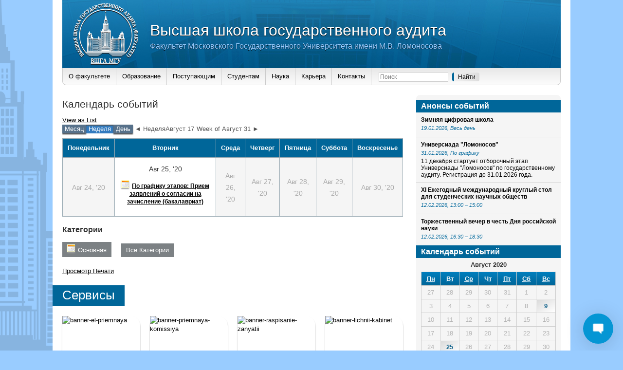

--- FILE ---
content_type: text/html; charset=UTF-8
request_url: http://audit.msu.ru/wp-admin/admin-ajax.php
body_size: 2559
content:
{"cbox":"<div id='wplc_hovercard' style='display:none' class='modern'><div id='wplc_hovercard_content'><div class='wplc_hovercard_content_left'><div class='wplc_left_logo' style='background:url(http:\/\/audit.msu.ru\/wp-content\/plugins\/wp-live-chat-support\/images\/picture-for-chat-box.jpg) no-repeat; background-size: cover;'><\/div><\/div><div class='wplc_hovercard_content_right'><div id='wplc_first_message'><div class='wplc_offline'><strong>\u041e\u0441\u0442\u0430\u0432\u0438\u0442\u044c \u0441\u043e\u043e\u0431\u0449\u0435\u043d\u0438\u0435<\/strong> Please leave a message and we'll get back to you as soon as possible.<\/div><\/div><\/div><\/div><div id='wplc_hovercard_bottom'><button id=\"speeching_button\" type=\"button\"  class='wplc-color-bg-1 wplc-color-2'>Leave a message<\/button><\/div><\/div><div id=\"wp-live-chat\" wplc_animation=\"none\" style=\"margin-bottom: 0; right: 20px; display: none; bottom:0px;;\" class=\"modern  file_sharing_ratings_enabled wplc_close\" original_pos=\"bottom_right\"  > <div class=\"wp-live-chat-wraper\"><div id='tcx_bell' class='wplc-color-bg-1  wplc-color-2' style='display:none;'><i class='fa fa-bell'><\/i><\/div><div id=\"wp-live-chat-header\" class='wplc-color-bg-1 wplc-color-2'> <\/div><div id=\"wplc-chat-alert\" class=\"wplc-chat-alert wplc-chat-alert--theme-default\"><\/div> <div id=\"wp-live-chat-2\" style=\"display:none;\"> \t<i id=\"wp-live-chat-minimize\" class=\"fa fa-minus wplc-color-bg-2 wplc-color-1\" style=\"display:none;\" ><\/i> \t<i id=\"wp-live-chat-close\" class=\"fa fa-times\" style=\"display:none;\" ><\/i> \t<div id=\"wplc-extra-div\" style=\"display:none;\">\t<\/div> \t<div id='wp-live-chat-inner-container'> \t\t<div id='wp-live-chat-inner'>   \t\t<div id=\"wp-live-chat-1\" class=\"wplc-color-2 wplc-color-bg-1\" ><div id='wplc_first_message'><div class='wplc_offline'><strong>\u041e\u0441\u0442\u0430\u0432\u0438\u0442\u044c \u0441\u043e\u043e\u0431\u0449\u0435\u043d\u0438\u0435<\/strong> Please leave a message and we'll get back to you as soon as possible.<\/div><\/div>   \t\t<\/div><div id=\"wp-live-chat-2-info\" class=\"wplc-color-bg-1 wplc-color-2\"><\/div><div id=\"wplc_message_div\"><input type=\"text\" name=\"wplc_name\" id=\"wplc_name\" value=\"Guest\" placeholder=\"\u0418\u043c\u044f\" \/><input type=\"text\" name=\"wplc_email\" id=\"wplc_email\" value=\"\"  placeholder=\"Email\" \/><textarea name=\"wplc_message\" id=\"wplc_message\" placeholder=\"Message\" maxlength='700'><\/textarea><span class='wplc_char_counter'><\/span><input type=\"hidden\" name=\"wplc_ip_address\" id=\"wplc_ip_address\" value=\"3.139.88.22\" \/><input type=\"hidden\" name=\"wplc_domain_offline\" id=\"wplc_domain_offline\" value=\"http:\/\/audit.msu.ru\" \/><input id=\"wplc_na_msg_btn\" class='wplc-color-bg-1 wplc-color-2' type=\"button\" value=\"Send message\" \/><\/div> \t\t<\/div> \t\t<div id=\"wp-live-chat-react\" style=\"display:none;\">   \t\t<p>\u0412\u043e\u0441\u0441\u0442\u0430\u043d\u043e\u0432\u043b\u0435\u043d\u0438\u0435 \u0412\u0430\u0448\u0435\u0433\u043e \u043f\u0440\u0435\u0434\u044b\u0434\u0443\u0449\u0435\u0433\u043e \u0447\u0430\u0442\u0430...<\/p> \t\t<\/div> \t<\/div>   <div id=\"wp-live-chat-3\" style=\"display:none;\"><p class=''wplc-color-4>\u041f\u043e\u0434\u043a\u043b\u044e\u0447\u0435\u043d\u0438\u0435...<\/p>   <\/div> <\/div>   <div id=\"wp-live-chat-4\" style=\"display:none;\"><div id=\"wplc_sound_update\" style=\"height:0; width:0; display:none; border:0;\"><\/div><div id=\"wplc_logo\">    <img class=\"wplc_logo_class\" src=\"http:\/\/audit.msu.ru\/wp-content\/uploads\/2020\/03\/Screenshot_1.jpg\" style=\"display:block; margin-bottom:5px; margin-left:auto; margin-right:auto;\" alt=\"\u0412\u044b\u0441\u0448\u0430\u044f \u0448\u043a\u043e\u043b\u0430 \u0433\u043e\u0441\u0443\u0434\u0430\u0440\u0441\u0442\u0432\u0435\u043d\u043d\u043e\u0433\u043e \u0430\u0443\u0434\u0438\u0442\u0430\" title=\"\u0412\u044b\u0441\u0448\u0430\u044f \u0448\u043a\u043e\u043b\u0430 \u0433\u043e\u0441\u0443\u0434\u0430\u0440\u0441\u0442\u0432\u0435\u043d\u043d\u043e\u0433\u043e \u0430\u0443\u0434\u0438\u0442\u0430\" \/><\/div><div id=\"chat_drag_zone\" style=\"display:none;\"><div id=\"chat_drag_zone_inner\"><span>Drag Files Here<\/span><\/div><\/div><div id='wplc_chatbox_header_bg'><div id='wplc_chatbox_header' class='wplc-color-bg-1 wplc-color-4'><div class='wplc_agent_info'><\/div><\/div><\/div><div id=\"wplc_chatbox\"><\/div><div id='tcx_chat_ended' style='display:none;'><\/div><div id='wplc_user_message_div'><div><textarea type=\"text\" name=\"wplc_chatmsg\" id=\"wplc_chatmsg\" placeholder=\"Type here\" class='wdt-emoji-bundle-enabled' maxlength='2000'><\/textarea><div class=\"wplc_usericons_container\"><div class='typing_indicator wplc-color-1'><\/div><div id='nifty_ratings_holder' style='display:none;'><i class='nifty_rating_icon far fa-thumbs-up' id='nifty_rating_pos' ><\/i><i class='nifty_rating_icon far fa-thumbs-down' id='nifty_rating_neg' ><\/i><div id='nifty_ratings_form' style='display:none;' class='wplc-color-bg-1 wplc-color-1 wplc-color-border-1'><input type='text' id='nifty_ratings_comment' placeholder='Comments...'><button id='nifty_rating_button_cancel' tabindex='-1' class='wplc-color-bg-2 wplc-color-1'>x<\/button><button nifty-rating='' id='nifty_rating_button' class='wplc-color-bg-2 wplc-color-1'>Rate<\/button><\/div><i class='fa fa-spinner fa-spin' id='nifty_recording' style='display:none;'><\/i><div id='nifty_rating_thanks' style='display:none;'><p>Rating Recorded...<\/p><\/div><\/div><div id='nifty_file_holder'><label for='nifty_file_input' id='nifty_select_file'><i class='nifty_attach_icon nifty_attach_open_icon fa fa-paperclip' id='nifty_attach' style='' ><\/i><\/label><i class='nifty_attach_icon fa far-circle-notch fa-spin' id='nifty_attach_uploading_icon' style='display:none; ' ><\/i><i class='nifty_attach_icon fa fa-check-circle' id='nifty_attach_success_icon' style='display:none; ' ><\/i><i class='nifty_attach_icon fa fa-minus-circle' id='nifty_attach_fail_icon' style='display:none; '><\/i><input type='file' id='nifty_file_input' name='nifty_file_input' style='display:none'><\/div><input type=\"hidden\" name=\"wplc_cid\" id=\"wplc_cid\" value=\"\" \/><input id=\"wplc_send_msg\" type=\"button\" value=\"\u041e\u0442\u043f\u0440\u0430\u0432\u0438\u0442\u044c\" style=\"display:none;\" \/><\/div><div class=\"wdt-emoji-popup\">\r\n<a href=\"#\" class=\"wdt-emoji-popup-mobile-closer\"> &times; <\/a>\r\n<div class=\"wdt-emoji-menu-content\">\r\n<div id=\"wdt-emoji-menu-header\">\r\n  <a class=\"wdt-emoji-tab\" data-group-name=\"People\"><\/a>\r\n  <a class=\"wdt-emoji-tab\" data-group-name=\"Nature\"><\/a>\r\n  <a class=\"wdt-emoji-tab\" data-group-name=\"Foods\"><\/a>\r\n  <a class=\"wdt-emoji-tab\" data-group-name=\"Activity\"><\/a>\r\n  <a class=\"wdt-emoji-tab\" data-group-name=\"Places\"><\/a>\r\n  <a class=\"wdt-emoji-tab\" data-group-name=\"Objects\"><\/a>\r\n  <a class=\"wdt-emoji-tab\" data-group-name=\"Symbols\"><\/a>\r\n  <a class=\"wdt-emoji-tab\" data-group-name=\"Flags\"><\/a>\r\n<\/div>\r\n<div class=\"wdt-emoji-scroll-wrapper\">\r\n  <div id=\"wdt-emoji-menu-items\">\r\n    <input id=\"wdt-emoji-search\" type=\"text\" placeholder=\"Search\">\r\n    <h3 id=\"wdt-emoji-search-result-title\">Search Results<\/h3>\r\n    <div class=\"wdt-emoji-sections\"><\/div>\r\n    <div id=\"wdt-emoji-no-result\">No emoji found<\/div>\r\n  <\/div>\r\n<\/div>\r\n<div id=\"wdt-emoji-footer\">\r\n  <div id=\"wdt-emoji-preview\">\r\n    <span id=\"wdt-emoji-preview-img\"><\/span>\r\n    <div id=\"wdt-emoji-preview-text\">\r\n      <span id=\"wdt-emoji-preview-name\"><\/span><br>\r\n      <span id=\"wdt-emoji-preview-aliases\"><\/span>\r\n    <\/div>\r\n  <\/div>\r\n  <div id=\"wdt-emoji-preview-bundle\">\r\n    <span><\/span>\r\n  <\/div>\r\n  <span class=\"wdt-credit\">WDT Emoji Bundle<\/span>\r\n<\/div>\r\n<\/div>\r\n<\/div><\/div><\/div><\/div>   <\/div><div id='wplc_social_holder' class='wplc_modern' ><\/div><\/div>","online":false,"cid":0,"type":"new"}